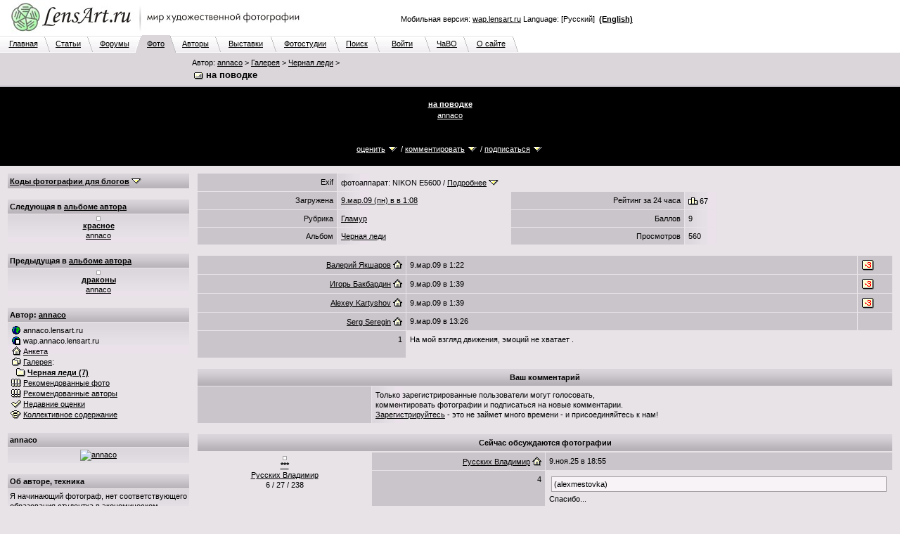

--- FILE ---
content_type: application/javascript
request_url: http://www.lensart.ru/r59c/scripts/yahoo.js
body_size: 6148
content:
/*
Copyright (c) 2010, Yahoo! Inc. All rights reserved.
Code licensed under the BSD License:
http://developer.yahoo.com/yui/license.html
version: 2.8.1
*/
if(typeof YAHOO=="undefined"||!YAHOO){var YAHOO={};}YAHOO.namespace=function(){var A=arguments,E=null,C,B,D;for(C=0;C<A.length;C=C+1){D=(""+A[C]).split(".");E=YAHOO;for(B=(D[0]=="YAHOO")?1:0;B<D.length;B=B+1){E[D[B]]=E[D[B]]||{};E=E[D[B]];}}return E;};YAHOO.log=function(D,A,C){var B=YAHOO.widget.Logger;if(B&&B.log){return B.log(D,A,C);}else{return false;}};YAHOO.register=function(A,E,D){var I=YAHOO.env.modules,B,H,G,F,C;if(!I[A]){I[A]={versions:[],builds:[]};}B=I[A];H=D.version;G=D.build;F=YAHOO.env.listeners;B.name=A;B.version=H;B.build=G;B.versions.push(H);B.builds.push(G);B.mainClass=E;for(C=0;C<F.length;C=C+1){F[C](B);}if(E){E.VERSION=H;E.BUILD=G;}else{YAHOO.log("mainClass is undefined for module "+A,"warn");}};YAHOO.env=YAHOO.env||{modules:[],listeners:[]};YAHOO.env.getVersion=function(A){return YAHOO.env.modules[A]||null;};YAHOO.env.ua=function(){var D=function(H){var I=0;return parseFloat(H.replace(/\./g,function(){return(I++==1)?"":".";}));},G=navigator,F={ie:0,opera:0,gecko:0,webkit:0,mobile:null,air:0,caja:G.cajaVersion,secure:false,os:null},C=navigator&&navigator.userAgent,E=window&&window.location,B=E&&E.href,A;F.secure=B&&(B.toLowerCase().indexOf("https")===0);if(C){if((/windows|win32/i).test(C)){F.os="windows";}else{if((/macintosh/i).test(C)){F.os="macintosh";}}if((/KHTML/).test(C)){F.webkit=1;}A=C.match(/AppleWebKit\/([^\s]*)/);if(A&&A[1]){F.webkit=D(A[1]);if(/ Mobile\//.test(C)){F.mobile="Apple";}else{A=C.match(/NokiaN[^\/]*/);if(A){F.mobile=A[0];}}A=C.match(/AdobeAIR\/([^\s]*)/);if(A){F.air=A[0];}}if(!F.webkit){A=C.match(/Opera[\s\/]([^\s]*)/);if(A&&A[1]){F.opera=D(A[1]);A=C.match(/Opera Mini[^;]*/);if(A){F.mobile=A[0];}}else{A=C.match(/MSIE\s([^;]*)/);if(A&&A[1]){F.ie=D(A[1]);}else{A=C.match(/Gecko\/([^\s]*)/);if(A){F.gecko=1;A=C.match(/rv:([^\s\)]*)/);if(A&&A[1]){F.gecko=D(A[1]);}}}}}}return F;}();(function(){YAHOO.namespace("util","widget","example");if("undefined"!==typeof YAHOO_config){var B=YAHOO_config.listener,A=YAHOO.env.listeners,D=true,C;if(B){for(C=0;C<A.length;C++){if(A[C]==B){D=false;break;}}if(D){A.push(B);}}}})();YAHOO.lang=YAHOO.lang||{};(function(){var B=YAHOO.lang,A=Object.prototype,H="[object Array]",C="[object Function]",G="[object Object]",E=[],F=["toString","valueOf"],D={isArray:function(I){return A.toString.apply(I)===H;},isBoolean:function(I){return typeof I==="boolean";},isFunction:function(I){return(typeof I==="function")||A.toString.apply(I)===C;},isNull:function(I){return I===null;},isNumber:function(I){return typeof I==="number"&&isFinite(I);},isObject:function(I){return(I&&(typeof I==="object"||B.isFunction(I)))||false;},isString:function(I){return typeof I==="string";},isUndefined:function(I){return typeof I==="undefined";},_IEEnumFix:(YAHOO.env.ua.ie)?function(K,J){var I,M,L;for(I=0;I<F.length;I=I+1){M=F[I];L=J[M];if(B.isFunction(L)&&L!=A[M]){K[M]=L;}}}:function(){},extend:function(L,M,K){if(!M||!L){throw new Error("extend failed, please check that "+"all dependencies are included.");}var J=function(){},I;J.prototype=M.prototype;L.prototype=new J();L.prototype.constructor=L;L.superclass=M.prototype;if(M.prototype.constructor==A.constructor){M.prototype.constructor=M;}if(K){for(I in K){if(B.hasOwnProperty(K,I)){L.prototype[I]=K[I];}}B._IEEnumFix(L.prototype,K);}},augmentObject:function(M,L){if(!L||!M){throw new Error("Absorb failed, verify dependencies.");}var I=arguments,K,N,J=I[2];if(J&&J!==true){for(K=2;K<I.length;K=K+1){M[I[K]]=L[I[K]];}}else{for(N in L){if(J||!(N in M)){M[N]=L[N];}}B._IEEnumFix(M,L);}},augmentProto:function(L,K){if(!K||!L){throw new Error("Augment failed, verify dependencies.");}var I=[L.prototype,K.prototype],J;for(J=2;J<arguments.length;J=J+1){I.push(arguments[J]);}B.augmentObject.apply(this,I);},dump:function(I,N){var K,M,P=[],Q="{...}",J="f(){...}",O=", ",L=" => ";if(!B.isObject(I)){return I+"";}else{if(I instanceof Date||("nodeType" in I&&"tagName" in I)){return I;}else{if(B.isFunction(I)){return J;}}}N=(B.isNumber(N))?N:3;if(B.isArray(I)){P.push("[");for(K=0,M=I.length;K<M;K=K+1){if(B.isObject(I[K])){P.push((N>0)?B.dump(I[K],N-1):Q);}else{P.push(I[K]);}P.push(O);}if(P.length>1){P.pop();}P.push("]");}else{P.push("{");for(K in I){if(B.hasOwnProperty(I,K)){P.push(K+L);if(B.isObject(I[K])){P.push((N>0)?B.dump(I[K],N-1):Q);}else{P.push(I[K]);}P.push(O);}}if(P.length>1){P.pop();}P.push("}");}return P.join("");},substitute:function(Y,J,R){var N,M,L,U,V,X,T=[],K,O="dump",S=" ",I="{",W="}",Q,P;for(;;){N=Y.lastIndexOf(I);if(N<0){break;}M=Y.indexOf(W,N);if(N+1>=M){break;}K=Y.substring(N+1,M);U=K;X=null;L=U.indexOf(S);if(L>-1){X=U.substring(L+1);U=U.substring(0,L);}V=J[U];if(R){V=R(U,V,X);}if(B.isObject(V)){if(B.isArray(V)){V=B.dump(V,parseInt(X,10));}else{X=X||"";Q=X.indexOf(O);if(Q>-1){X=X.substring(4);}P=V.toString();if(P===G||Q>-1){V=B.dump(V,parseInt(X,10));}else{V=P;}}}else{if(!B.isString(V)&&!B.isNumber(V)){V="~-"+T.length+"-~";T[T.length]=K;}}Y=Y.substring(0,N)+V+Y.substring(M+1);}for(N=T.length-1;N>=0;N=N-1){Y=Y.replace(new RegExp("~-"+N+"-~"),"{"+T[N]+"}","g");}return Y;},trim:function(I){try{return I.replace(/^\s+|\s+$/g,"");}catch(J){return I;}},merge:function(){var L={},J=arguments,I=J.length,K;for(K=0;K<I;K=K+1){B.augmentObject(L,J[K],true);}return L;},later:function(P,J,Q,L,M){P=P||0;J=J||{};var K=Q,O=L,N,I;if(B.isString(Q)){K=J[Q];}if(!K){throw new TypeError("method undefined");}if(O&&!B.isArray(O)){O=[L];}N=function(){K.apply(J,O||E);};I=(M)?setInterval(N,P):setTimeout(N,P);return{interval:M,cancel:function(){if(this.interval){clearInterval(I);}else{clearTimeout(I);}}};},isValue:function(I){return(B.isObject(I)||B.isString(I)||B.isNumber(I)||B.isBoolean(I));}};B.hasOwnProperty=(A.hasOwnProperty)?function(I,J){return I&&I.hasOwnProperty(J);}:function(I,J){return !B.isUndefined(I[J])&&I.constructor.prototype[J]!==I[J];};D.augmentObject(B,D,true);YAHOO.util.Lang=B;B.augment=B.augmentProto;YAHOO.augment=B.augmentProto;YAHOO.extend=B.extend;})();YAHOO.register("yahoo",YAHOO,{version:"2.8.1",build:"19"});
